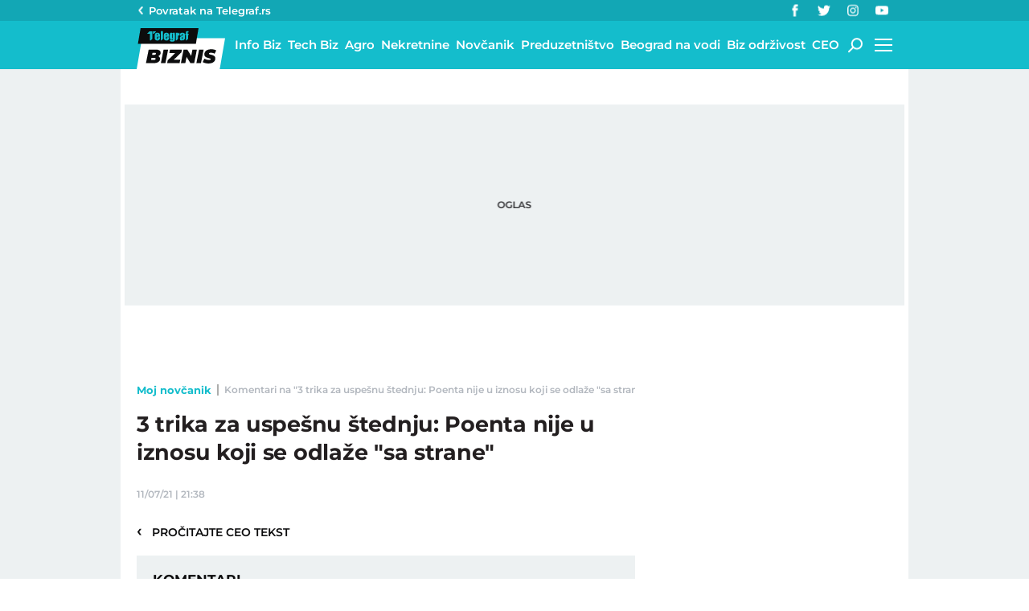

--- FILE ---
content_type: text/html; charset=utf-8
request_url: https://biznis.telegraf.rs/novcanik/3362757-3-trika-za-uspesnu-stednju-poenta-nije-u-iznosu-koji-se-odlaze-sa-strane/komentari/podrzani
body_size: 14957
content:
<!DOCTYPE html>                          
<html lang="sr">
<head>
    <title>Komentari na "3 trika za uspešnu štednju: Poenta nije u iznosu koji se odlaže "sa strane"" - Telegraf Biznis</title>
    <meta name="description" content="Najpre treba uspostaviti cilj, od toga sve zavisi...">
    <meta name="viewport" content="width=device-width, initial-scale=1">
    <meta charset="utf-8">
    <meta name="apple-itunes-app" content="app-id=548251852">    
    <meta name="google-site-verification" content="ML_x2NKOLqduwvpCfdAJeR7iMginUUBJQ4E-GEDGpNI" />
    <link rel="dns-prefetch" href="https://xdn.tf.rs" />
    <link rel="dns-prefetch" href="https://gars.hit.gemius.pl"/>
    <link rel="dns-prefetch" href="https://adrs.hit.gemius.pl"/>
    <link rel="dns-prefetch" href="https://ls.hit.gemius.pl"/>
    <link rel="dns-prefetch" href="https://adria.contentexchange.me" />
    <link rel="dns-prefetch" href="https://c.aklamator.com" />
    <link rel="dns-prefetch" href="https://s.aklamator.com" />
    <!-- Facebook meta -->
    <meta property="fb:pages" content="245282178877178" />
    <meta property="og:url" content="https://biznis.telegraf.rs/novcanik/3362757-3-trika-za-uspesnu-stednju-poenta-nije-u-iznosu-koji-se-odlaze-sa-strane/komentari/podrzani"/>    
    <meta property="og:site_name" content="Telegraf Biznis" />
    <meta property="og:title" content="Komentari na &quot;3 trika za uspešnu štednju: Poenta nije u iznosu koji se odlaže &quot;sa strane&quot;" />
    <meta property="og:description" content="Najpre treba uspostaviti cilj, od toga sve zavisi..." />
    <meta property="og:image" content="https://xdn.tf.rs/2021/07/11/woman-dropping-banknotes-into-jar-with-rolled-banknotes-table-papers-table-1200x630.jpg" />
    <meta property="og:image:type" content="image/jpeg" />
    <meta property="og:image:width" content="1200" />
    <meta property="og:image:height" content="630" />
    <meta property="og:type" content="website" />
    <meta property="fb:app_id" content="533340246842284" />
    <!-- /Facebook meta -->
    <meta name="robots" content="noindex" />
    
    <!-- Twitter meta -->
    <meta name="twitter:site" content="@telegrafrs"/>
    <meta name="twitter:card" content="summary_large_image"/>
    <meta name="twitter:title" content="Komentari na &quot;3 trika za uspešnu štednju: Poenta nije u iznosu koji se odlaže &quot;sa strane&quot;"/>
    <meta name="twitter:description" content="Najpre treba uspostaviti cilj, od toga sve zavisi..."/>
    <meta name="twitter:image" content="https://xdn.tf.rs/2021/07/11/woman-dropping-banknotes-into-jar-with-rolled-banknotes-table-papers-table-670x447.jpg"/>    
    <!-- /Twitter meta -->
    <meta name="google-site-verification" content="gVVWmQvPnAl4JFUEGmdCxuFmiIttmo9npUYrJoLd7oc" />
    <meta name="axl-verification" content="9586fb40-989f-11e9-9e3a-1f64f1b35b84">
    <meta name="referrer" content="no-referrer-when-downgrade">
    <link rel="icon" href="/static/images/favicon.ico?v=1">
    <link rel="preload" as="font" href="/static/fonts/montserrat-v25-latin-ext_latin_cyrillic-ext_cyrillic-regular.woff2" type="font/woff2" crossorigin="anonymous">
	<link rel="preload" as="font" href="/static/fonts/montserrat-v25-latin-ext_latin_cyrillic-ext_cyrillic-500.woff2" type="font/woff2" crossorigin="anonymous">
	<link rel="preload" as="font" href="/static/fonts/montserrat-v25-latin-ext_latin_cyrillic-ext_cyrillic-600.woff2" type="font/woff2" crossorigin="anonymous">
    <link rel="preload" as="font" href="/static/fonts/montserrat-v25-latin-ext_latin_cyrillic-ext_cyrillic-700.woff2" type="font/woff2" crossorigin="anonymous">
    <link rel="preload" as="font" href="/static/fonts/montserrat-v25-latin-ext_latin_cyrillic-ext_cyrillic-800.woff2" type="font/woff2" crossorigin="anonymous">
    <link rel="canonical" href="https://biznis.telegraf.rs/novcanik/3362757-3-trika-za-uspesnu-stednju-poenta-nije-u-iznosu-koji-se-odlaze-sa-strane">
    
    <link href="/static/css/bundle.min.css?v=1.4.55" rel="stylesheet">
    <script>
        window.telegrafSettings = {
            videos:[],
            fotoGallery:[]
        };
        if (navigator.userAgent.match(/Android/i) ||
            navigator.userAgent.match(/webOS/i) ||
            navigator.userAgent.match(/iemobile/i) ||
            navigator.userAgent.match(/iPhone/i) ||
            navigator.userAgent.match(/iPod/i) ||
            navigator.userAgent.match(/iPad/i) ||
            navigator.userAgent.match(/Windows Phone/i) ||
            navigator.userAgent.match(/Blackberry/i) ||
            navigator.userAgent.match(/BlackBerry/i)) {
            document.getElementsByTagName('html')[0].classList.add('touch');
            window.telegrafSettings.touch = true;
        } else {
            document.getElementsByTagName('html')[0].classList.add('no-touch');
        }
    </script>
    <script>
        void 0===Array.isArray&&(Array.isArray=function(t){return"[object Array]"===Object.prototype.toString.call(t)}),function(){let t=null,e=null,i=null;function n(){"hidden"===document.visibilityState?(t&&t.disconnect(),e&&e.disconnect()):"visible"===document.visibilityState&&setTimeout(()=>{i.forEach((i,n)=>{if(n.isConnected){let r=i.useCustomMargin?e:t;r&&r.observe(n)}})},300)}function r(n){return new IntersectionObserver(function(n){requestAnimationFrame(()=>{n.forEach(function(n){if(n.isIntersecting){let r=i.get(n.target);if(r&&r.callback){r.callback(n.target);let o=r.useCustomMargin?e:t;o.unobserve(n.target),i.delete(n.target)}}})})},n)}window.intersectionObserverGlobal=function(o,a,s){if(!("IntersectionObserver"in window)){Array.isArray(o)?o.forEach(a):a(o);return}i||(i=new Map,document.addEventListener("visibilitychange",n));let c=!!s;t||(t=r({rootMargin:"0px"})),c&&!e&&(e=r({rootMargin:"500px 0px 500px 0px"}));let l=c?e:t;Array.isArray(o)?o.forEach(function(t){i.set(t,{callback:a,useCustomMargin:c}),l.observe(t)}):(i.set(o,{callback:a,useCustomMargin:c}),l.observe(o))}}();
    </script>
    <script>
        function jsAsyncFunction(t,e){var c=document.createElement("script");c.src=t,c.setAttribute("type","text/javascript"),document[e].appendChild(c)}
    </script>
    <script>
        function cssAsyncFunction(e){var t=document.createElement("link");t.setAttribute("rel","stylesheet"),t.setAttribute("href",e),t.setAttribute("type","text/css"),document.getElementsByTagName("head")[0].appendChild(t)}    
    </script>
    <script>
        function getParamsFromUrl(e,r){r||(r=window.location.href);var a=RegExp("[?&]"+(e=e.replace(/[\[\]]/g,"\\$&"))+"(=([^&#]*)|&|#|$)").exec(r);return a?a[2]?decodeURIComponent(a[2].replace(/\+/g," ")):"":null}
    </script>
    <script>
        window.fotoGalleryCss = {
            loaded:false
        }
        if(getParamsFromUrl('galerija')) {
            cssAsyncFunction("/static/css/gallery.min.css?v=1.4.55")
            window.fotoGalleryCss.loaded = true
        }
    </script>
    <script>
        !function(){var f,e={canvas:function(){try{var f=document.createElement("canvas"),e=f.getContext("2d");return e.textBaseline="top",e.font="14px 'Arial'",e.textBaseline="alphabetic",e.fillStyle="#f60",e.fillRect(125,1,62,20),e.fillStyle="#069",e.fillText("Cwm fjordbank"+String.fromCharCode(55357,56835)+" /* \uD83D\uDE03 */} gly",2,15),e.fillStyle="rgba(102, 204, 0, 0.7)",e.fillText("Cwm fjordbank"+String.fromCharCode(55357,56835)+" /* \uD83D\uDE03 */} gly",4,45),f.toDataURL()}catch(a){return a}}()};window.screen&&(window.screen.colorDepth&&(e.colorDepth=window.screen.colorDepth),window.screen.availWidth&&(e.availWidth=window.screen.availWidth),window.screen.availHeight&&(e.availHeight=window.screen.availHeight)),window.navigator&&(window.navigator.userAgent&&(e.userAgent=window.navigator.userAgent),window.navigator.deviceMemory&&(e.deviceMemory=window.navigator.deviceMemory),window.navigator.platform&&(e.platform=window.navigator.platform),window.navigator.hardwareConcurrency&&(e.hardwareConcurrency=window.navigator.hardwareConcurrency));let a;var t=(a=document.cookie.match(RegExp("(?:^|; )"+"tId".replace(/([\.$?*|{}\(\)\[\]\\\/\+^])/g,"\\$1")+"=([^;]*)")))?a[1]:void 0;if(t&&"undefined"!=t){if("www.telegraf.rs"==window.location.hostname){var r=localStorage.getItem("tId");r?document.cookie="tId="+r+"; max-age=31536000; domain=telegraf.rs":localStorage.setItem("tId",t)}else localStorage.setItem("tId",t)}else(t=localStorage.getItem("tId"))&&"undefined"!=t?"www.telegraf.rs"==window.location.hostname&&(document.cookie="tId="+t+"; max-age=31536000; domain=telegraf.rs"):(t=function(f){var e=3&f.length,a=f.length-e;let t,r,o;for(let $=0;$<a;$++)o=255&f.charCodeAt($)|(255&f.charCodeAt(++$))<<8|(255&f.charCodeAt(++$))<<16|(255&f.charCodeAt(++$))<<24,++$,t^=o=(65535&(o=(o=(65535&o)*3432918353+(((o>>>16)*3432918353&65535)<<16)&4294967295)<<15|o>>>17))*461845907+(((o>>>16)*461845907&65535)<<16)&4294967295,t=(65535&(r=(65535&(t=t<<13|t>>>19))*5+(((t>>>16)*5&65535)<<16)&4294967295))+27492+(((r>>>16)+58964&65535)<<16);var n=a-1;switch(o=0,e){case 3:o^=(255&f.charCodeAt(n+2))<<16;break;case 2:o^=(255&f.charCodeAt(n+1))<<8;break;case 1:o^=255&f.charCodeAt(n)}return t^=o=(65535&(o=(o=(65535&o)*3432918353+(((o>>>16)*3432918353&65535)<<16)&4294967295)<<15|o>>>17))*461845907+(((o>>>16)*461845907&65535)<<16)&4294967295,t^=f.length,t^=t>>>16,t=(65535&t)*2246822507+(((t>>>16)*2246822507&65535)<<16)&4294967295,t^=t>>>13,t=(65535&t)*3266489909+(((t>>>16)*3266489909&65535)<<16)&4294967295,(t^=t>>>16)>>>0}(JSON.stringify(e)),"www.telegraf.rs"==window.location.hostname&&(document.cookie="tId="+t+"; max-age=31536000; domain=telegraf.rs"),localStorage.setItem("tId",t));t&&"undefined"!=t&&(window.tId=t)}();
    </script>

    <!-- InMobi Choice. Consent Manager Tag v3.0 (for TCF 2.2) -->
    <script type="text/javascript" async=true>
    !function(){var e=window.location.hostname,t=document.createElement("script"),a=document.getElementsByTagName("script")[0],i="https://cmp.inmobi.com".concat("/choice/","_L9jx3Trs2FN9","/",e,"/choice.js?tag_version=V3"),s=0;t.async=!0,t.type="text/javascript",t.src=i,a.parentNode.insertBefore(t,a),!function e(){for(var t,a="__tcfapiLocator",i=[],s=window;s;){try{if(s.frames[a]){t=s;break}}catch(n){}if(s===window.top)break;s=s.parent}t||(!function e(){var t=s.document,i=!!s.frames[a];if(!i){if(t.body){var n=t.createElement("iframe");n.style.cssText="display:none",n.name=a,t.body.appendChild(n)}else setTimeout(e,5)}return!i}(),s.__tcfapi=function e(){var t,a=arguments;if(!a.length)return i;if("setGdprApplies"===a[0])a.length>3&&2===a[2]&&"boolean"==typeof a[3]&&(t=a[3],"function"==typeof a[2]&&a[2]("set",!0));else if("ping"===a[0]){var s={gdprApplies:t,cmpLoaded:!1,cmpStatus:"stub"};"function"==typeof a[2]&&a[2](s)}else"init"===a[0]&&"object"==typeof a[3]&&(a[3]=Object.assign(a[3],{tag_version:"V3"})),i.push(a)},s.addEventListener("message",function e(t){var a="string"==typeof t.data,i={};try{i=a?JSON.parse(t.data):t.data}catch(s){}var n=i.__tcfapiCall;n&&window.__tcfapi(n.command,n.version,function(e,i){var s={__tcfapiReturn:{returnValue:e,success:i,callId:n.callId}};a&&(s=JSON.stringify(s)),t&&t.source&&t.source.postMessage&&t.source.postMessage(s,"*")},n.parameter)},!1))}();var n=function(){var e=arguments;typeof window.__uspapi!==n&&setTimeout(function(){void 0!==window.__uspapi&&window.__uspapi.apply(window.__uspapi,e)},500)},r=function(){s++,window.__uspapi===n&&s<3?console.warn("USP is not accessible"):clearInterval(p)};if(void 0===window.__uspapi){window.__uspapi=n;var p=setInterval(r,6e3)}}();
    </script>
    <!-- End InMobi Choice. Consent Manager Tag v3.0 (for TCF 2.2) -->

    <script>
        window.dataLayer = window.dataLayer || [];
    </script>

   <script>
        if(window.tId) {
            dataLayer.push({
            'event':"send_dimensions",
            'uid':window.tId.toString()
        })
        }
    </script> 
    <!-- Google Tag Manager -->
    <script>(function(w,d,s,l,i){w[l]=w[l]||[];w[l].push({'gtm.start':
    new Date().getTime(),event:'gtm.js'});var f=d.getElementsByTagName(s)[0],
    j=d.createElement(s),dl=l!='dataLayer'?'&l='+l:'';j.async=true;j.src=
    'https://www.googletagmanager.com/gtm.js?id='+i+dl;f.parentNode.insertBefore(j,f);
    })(window,document,'script','dataLayer','GTM-TDMR6Z2');</script>
    <!-- End Google Tag Manager -->

    <!-- Gemius -->
    <script type="text/javascript">
        <!--//--><![CDATA[//><!--
        var pp_gemius_identifier = 'nGibwEfMQFw7WJGPN22E.cQ8zXay5I8eHnE8f06RZ3..v7';
        function gemius_pending(i) { window[i] = window[i] || function() {var x = window[i+'_pdata'] = window[i+'_pdata'] || []; x[x.length]=arguments;};};
        gemius_pending('gemius_hit'); gemius_pending('gemius_event'); gemius_pending('pp_gemius_hit'); gemius_pending('pp_gemius_event');
        (function(d,t) {try {var gt=d.createElement(t),s=d.getElementsByTagName(t)[0],l='http'+((location.protocol=='https:')?'s':''); gt.setAttribute('async','async');
            gt.setAttribute('defer','defer'); gt.src=l+'://gars.hit.gemius.pl/xgemius.js'; s.parentNode.insertBefore(gt,s);} catch (e) {}})(document,'script');
        //--><!]]>
    </script>
    <script>
        window.telegrafSettings.gi = window.pp_gemius_identifier;
    </script>
    <!-- /Gemius -->
    <!-- Doubleclick -->
    <script src="https://securepubads.g.doubleclick.net/tag/js/gpt.js" async></script>  
    <script>
        var googletag = googletag || {};
        googletag.cmd = googletag.cmd || [];
    </script>
    
        <script>
            googletag.cmd.push(function() {
                googletag.pubads().setTargeting("site", "biznis");googletag.pubads().setTargeting("category", "biznis");googletag.pubads().setTargeting("subcategory", "novcanik");googletag.pubads().setTargeting("tags", ["stednja","novac","ustedjevina","pare","stedise","kasica-prasica"]);googletag.pubads().setTargeting("id", "3362757");googletag.pubads().setTargeting("page", "comments");
                googletag.enableServices();
            });
        </script>



    
        <!-- chartbeat config -->
        <script type='text/javascript'>
            (function() {
                /** CONFIGURATION START **/
                var _sf_async_config = window._sf_async_config = (window._sf_async_config || {});
                _sf_async_config.uid = 66460;
                _sf_async_config.domain = "telegraf.rs";
                _sf_async_config.useCanonical = true;
                _sf_async_config.useCanonicalDomain = true;
                _sf_async_config.sections = "biznis,novcanik";
                _sf_async_config.authors = "Bojana Lazarević";
                /** CONFIGURATION END **/
                function loadChartbeat() {
                    var e = document.createElement('script');
                    var n = document.getElementsByTagName('script')[0];
                    e.type = 'text/javascript';
                    e.async = true;
                    e.src = '//static.chartbeat.com/js/chartbeat.js';
                    n.parentNode.insertBefore(e, n);
                }
                loadChartbeat();
            })();
        </script>
        

    
            <script type="text/javascript">
            function e(e){var t=!(arguments.length>1&&void 0!==arguments[1])||arguments[1],c=document.createElement("script");c.src=e,t?c.type="module":(c.async=!0,c.type="text/javascript",c.setAttribute("nomodule",""));var n=document.getElementsByTagName("script")[0];n.parentNode.insertBefore(c,n)}function t(t,c,n){var a,o,r;null!==(a=t.marfeel)&&void 0!==a||(t.marfeel={}),null!==(o=(r=t.marfeel).cmd)&&void 0!==o||(r.cmd=[]),t.marfeel.config=n,t.marfeel.config.accountId=c;var i="https://sdk.mrf.io/statics";e("".concat(i,"/marfeel-sdk.js?id=").concat(c),!0),e("".concat(i,"/marfeel-sdk.es5.js?id=").concat(c),!1)}!function(e,c){var n=arguments.length>2&&void 0!==arguments[2]?arguments[2]:{};t(e,c,n)}(window,1302,{} /*config*/);
            </script>
        

    <script async src="/static/js/pbCore.min.js?v=4"></script>
    
    <script type="text/javascript">
        var loadPB;
        var pbQueue = []
        var pbjs = pbjs || {};
        pbjs.que = pbjs.que || [];
    </script>
    <script async src="/static/js/build/pbWrapper.min.js?v=1.4.55"></script>
</head>

<body class="biznis novcanik biznis">
    <div class="grey-aside-wrapper">
        <div class="aside-left"></div>
        <div class="aside-right"></div>
    </div>
    <header class="header-navigation" id="navigation-ins" :class="{'scroll-nav':scrollFromTop}">
        <div class="top-header">
            <div class="main-wrapper">
                <div class="nav-wrapper">
                    <div class="back-btn">
                        <a href="https://www.telegraf.rs">Povratak na </br>Telegraf.rs
                            <div class="arrow-dropdown_icon-wrapper">
                                <div class="arrow-dropdown_icon-inner">
                                </div>
                            </div>
                        </a>
                    </div>
                    <div class="socials-wrapper">
                        <ul>
                            <li>
                                <a href="https://www.facebook.com/telegraf.rs" title="Telegraf Facebook" target="_blank" rel="noopener">
                                    <div class="facebook_icon-wrapper">
                                        <div class="facebook_icon-inner">
                                        </div>
                                    </div>
                                </a>
                            </li>
                            <li>
                                <a href="https://twitter.com/telegrafbiznis" title="Telegraf Biznis Twitter" target="_blank" rel="noopener">
                                    <div class="twitter_icon-wrapper">
                                        <div class="twitter_icon-inner">
                                        </div>
                                    </div>
                                </a>
                            </li>
                             <li>
                                <a href="https://www.instagram.com/telegraf.rs" title="Telegraf Instagram" target="_blank" rel="noopener">
                                    <div class="instagram_icon-wrapper">
                                        <div class="instagram_icon-inner">
                                        </div>
                                    </div>
                                </a>
                            </li>
                            <li>
                                <a href="https://www.youtube.com/telegrafrstv" title="Telegraf TV" target="_blank" rel="noopener">
                                    <div class="youtube_icon-wrapper">
                                        <div class="youtube_icon-inner">
                                        </div>
                                    </div>
                                </a>
                            </li>
                        </ul>
                    </div>
                </div>
            </div>
        </div>
        <div class="main-wrapper">
            <div class="nav-wrapper">
                <div class="logo_icon-wrapper">
                    <a href="/">
                        <div class="logo-desktop_icon-inner">
                            <svg class="logo-desktop_icon_id">
                                <use xlink:href="/static/images/svg/sprite.svg?v=6#logo-desktop_icon"></use>
                            </svg>
                        </div>
                        <div class="logo-mobile_icon-inner">
                            <svg class="logo-mobile_icon_id">
                                <use xlink:href="/static/images/svg/sprite.svg?v=6#logo-mobile_icon"></use>
                            </svg>
                        </div>
                    </a>
                </div>
                <nav class="header-navigation--mainmenu">
                    <ul id="main-menu" class="menu">               
                            <li class="category-info-biz">                        
                                <a href="https://biznis.telegraf.rs/info-biz"><span>Info Biz</span></a>
                            </li>
                            <li class="category-tech-biz">                        
                                <a href="https://biznis.telegraf.rs/tech-biz"><span>Tech Biz</span></a>
                            </li>
                            <li class="category-agro-biz">                        
                                <a href="https://biznis.telegraf.rs/agro-biz"><span>Agro</span></a>
                            </li>
                            <li class="category-nekretnine">                        
                                <a href="https://biznis.telegraf.rs/nekretnine"><span>Nekretnine</span></a>
                            </li>
                            <li class="category-novcanik">                        
                                <a href="https://biznis.telegraf.rs/novcanik"><span>Novčanik</span></a>
                            </li>
                            <li class="category-preduzetnistvo">                        
                                <a href="https://biznis.telegraf.rs/preduzetnistvo"><span>Preduzetništvo</span></a>
                            </li>
                            <li class="category-beograd-na-vodi">                        
                                <a href="https://biznis.telegraf.rs/beograd-na-vodi"><span>Beograd na vodi</span></a>
                            </li>
                            <li class="category-biz-odrzivost">                        
                                <a href="https://biznis.telegraf.rs/biz-odrzivost"><span>Biz održivost</span></a>
                            </li>
                            <li class="category-ceo">                        
                                <a href="https://biznis.telegraf.rs/ceo"><span>CEO</span></a>
                            </li>
                    </ul>
                </nav>
                <div class="search_icon-wrapper desktop-search" @click="searchOpen=!searchOpen">
                    <div class="search_icon-inner">
                    </div>
                </div>
                <div class="search-filed-desktop-wrapper" :class="{'open-search':searchOpen}" v-if="!touch" v-cloak>
                    <div class="search-filed-desktop-inner">
                        <input type="text" placeholder="Pretražite Telegraf Biznis..." @keydown.enter="search" v-model="searchData" ref="desktopSearchFiled" @keydown.esc="searchOpen=false">
                        <div class="search_icon-wrapper" @click="search">
                            <div class="search_icon-inner">
                            </div>
                        </div>
                        <div class="close-icon" @click="searchOpen=!searchOpen"><span></span><span></span></div>
                    </div>
                </div>
                <div id="hamburger-nav-icon" @click="navigationOpen = !navigationOpen;navigationFirstLoadFunc();hamburgerOpenEvent()" :class="{'open-menu': navigationOpen}">
                    <span></span>
                    <span></span>
                    <span></span>
                    <span></span>
                </div>
                <div class="header-navigation--submenu biznis novcanik" v-show="!scrollFromTop" v-cloak>
                    <ul class="menu" id="submenu">
                    </ul>
                </div>
            </div>
        </div>
        <div class="navigation-overlay overlay" v-if="touch" :class="{'open-menu': navigationOpen}"
            v-touch:swipe.right="swipeRight()" @click="navigationOpen = false"></div>
        <div class="header-navigation--dropdown-menu" tabindex="-1" :class="{'open-menu': navigationOpen}" v-touch:swipe.right="swipeRight()" @keyup.esc="navigationOpen=false">
            <div class="header-navigation--dropdown-menu--inner">
                <dropdown-menu-comp v-if="navigationFirstLoad" :navigation-open="navigationOpen"></dropdown-menu-comp>
                <div class="loader-wrapper" :style="{paddingBottom:winHeight/270*100 +'%'}">
                    <div class="loaderCst-wrapper">
                        <div class="loaderCst loaderCst_1"><span></span></div>
                        <div class="loaderCst loaderCst_2"><span></span></div>
                        <div class="loaderCst loaderCst_3"><span></span></div>
                        <div class="loaderCst loaderCst_4"><span></span></div>
                        <div class="loaderCst loaderCst_5"><span></span></div>
                        <div class="loaderCst loaderCst_6"><span></span></div>
                        <div class="loaderCst loaderCst_7"><span></span></div>
                        <div class="loaderCst loaderCst_8"><span></span></div>
                    </div>              
                </div>   
            </div>
        </div>    </header>
    <main>
        <div class="main-wrapper">
            <noscript>
                <div class="page-wrapper">
                    <div class="nonscript-text">Za ispravno funkcionisanje sajta, molimo Vas aktivirajte Javascript.</div>
                </div>
            </noscript>
           
            <div class="telegraf-bilbord-wrapper large banner-placeholder-text" data-banner-placeholder="Oglas">
                
            <div class="banner-placeholder">
                <div id="div-gpt-ad-1680872360724-0"></div>
                <script>if(window.innerWidth >= 955){
                    (function(){
                        var bannerO = {"fileName":"/43680898/biznis.telegraf.rs/D-Header_biznis","id":"div-gpt-ad-1680872360724-0","res":{"default":[[980,90],[980,120],[970,90],[970,250],[728,90],[970,400]]},"bids":[{"bidder":"mediapool","params":{"mid":1847431}},{"bidder":"eskimi","params":{"placementId":2234}},{"bidder":"teads","params":{"placementId":246288,"pageId":229599}}]}
                        loadPB?loadPB(bannerO):pbQueue.push(function(){loadPB(bannerO)});
                    })()
                }</script>
            </div>
        
            </div><!-- .telegraf-bilbord-wrapper -->
            <div class="gam-mobile-position footer-sticky" id="footer-sticky-m">
            <div class="gam-mobile-position footer-sticky">
                <div id="div-gpt-ad-1690361355830-0"></div>
                <script>if(window.innerWidth < 995){
                    (function(){
                        var bannerO = {"closeBtn":true,"special_format":true,"fileName":"/43680898/biznis.telegraf.rs/MobileFooter_biznis","id":"div-gpt-ad-1690361355830-0","res":{"default":[[320,100],[320,50]]},"bids":[{"bidder":"mediapool","params":{"mid":1847425}},{"bidder":"eskimi","params":{"placementId":2234}},{"bidder":"teads","params":{"placementId":246287,"pageId":229598}}]}
                        loadPB?loadPB(bannerO):pbQueue.push(function(){loadPB(bannerO)});
                    })()
                }</script>
            </div>
        </div>
            <div class="gam-desktop-position footer-sticky" id="footer-sticky-d">
            <div class="gam-desktop-position footer-sticky">
                <div id="div-gpt-ad-1690361678077-0"></div>
                <script>if(window.innerWidth >= 955){
                    (function(){
                        var bannerO = {"refresh":45,"closeBtn":true,"special_format":true,"fileName":"/43680898/biznis.telegraf.rs/DesktopFooter_biznis","id":"div-gpt-ad-1690361678077-0","res":{"default":[[750,200],[728,90]]},"bids":[{"bidder":"mediapool","params":{"mid":2017821}},{"bidder":"eskimi","params":{"placementId":2234}},{"bidder":"teads","params":{"placementId":246288,"pageId":229599}}]}
                        loadPB?loadPB(bannerO):pbQueue.push(function(){loadPB(bannerO)});
                    })()
                }</script>
            </div>
        </div>
            <div class="page-wrapper">
                <!-- TradingView Widget BEGIN -->
                <div class="tradingview-widget-container">
                <div class="tradingview-widget-container__widget"></div>
                <div class="tradingview-widget-copyright"><a href="https://www.tradingview.com/markets/" rel="noopener" target="_blank"><span class="blue-text">Markets</span></a> by TradingView</div>
                <script type="text/javascript" src="https://s3.tradingview.com/external-embedding/embed-widget-ticker-tape.js" async>
                {
                "symbols": [
                    {
                    "proName": "BITSTAMP:BTCUSD",
                    "title": "Bitcoin"
                    },
                    {
                    "proName": "BITSTAMP:ETHUSD",
                    "title": "Ethereum"
                    },
                    {
                    "description": "EURRSD",
                    "proName": "FX_IDC:EURRSD"
                    },
                    {
                    "description": "Nafta Brent",
                    "proName": "TVC:UKOIL"
                    },
                    {
                    "description": "Gas",
                    "proName": "VANTAGE:GAS"
                    },
                    {
                    "description": "Gold",
                    "proName": "TVC:GOLD"
                    },
                    {
                    "description": "Amazon",
                    "proName": "NASDAQ:AMZN"
                    },
                    {
                    "description": "Meta",
                    "proName": "NASDAQ:META"
                    },
                    {
                    "description": "Google",
                    "proName": "BITTREX:GOOGLUSD"
                    },
                    {
                    "description": "Tesla",
                    "proName": "NASDAQ:TSLA"
                    },
                    {
                    "description": "Microsoft",
                    "proName": "NASDAQ:MSFT"
                    },
                    {
                    "description": "Apple",
                    "proName": "NASDAQ:AAPL"
                    }
                ],
                "showSymbolLogo": true,
                "colorTheme": "light",
                "isTransparent": false,
                "displayMode": "adaptive",
                "locale": "en"
                }
                </script>
                </div>
                <!-- TradingView Widget END -->
            </div>
            <div class="page-wrapper">
    <div class="page-content">
        <article class="single-article">
            <div class="article-header">
                <div class="header-top-details above-details">
                    <nav class="breadcrumb" role="navigation">
                        <ol>
                            <li><a href="https://biznis.telegraf.rs/novcanik">Moj novčanik</a><span class="divider">&nbsp;</span></li>
                            <li class="page-title"><span>Komentari na &quot;3 trika za uspešnu štednju: Poenta nije u iznosu koji se odlaže &quot;sa strane&quot;&quot; - Telegraf Biznis</span></li>
                        </ol>
                    </nav>
                </div>
                <h1>3 trika za uspešnu štednju: Poenta nije u iznosu koji se odlaže &quot;sa strane&quot;</h1>
                <div class="header-top-details">
                    <time itemprop="datePublished" datetime="2021-07-11T21:38:44+02:00">11/07/21&nbsp;|&nbsp;21:38</time>
                </div>
                <div class="back-btn"><a href="https://biznis.telegraf.rs/novcanik/3362757-3-trika-za-uspesnu-stednju-poenta-nije-u-iznosu-koji-se-odlaze-sa-strane"><span>&lsaquo;</span>&nbsp;&nbsp;&nbsp;Pročitajte ceo tekst</a></div>
                <div class="gam-mobile-position header-banner banner-placeholder-text" data-banner-placeholder="Oglas">
                    
            <div class="banner-placeholder">
                <div id="div-gpt-ad-1680870911697-0"></div>
                <script>if(window.innerWidth < 995){
                    (function(){
                        var bannerO = {"fileName":"/43680898/biznis.telegraf.rs/M-Header-320x100_biznis","id":"div-gpt-ad-1680870911697-0","res":{"default":[[300,250],[250,250],[200,200]]},"bids":[{"bidder":"mediapool","params":{"mid":1847425}},{"bidder":"eskimi","params":{"placementId":2234}},{"bidder":"directmedia","params":{"mid":2071987}},{"bidder":"teads","params":{"placementId":246287,"pageId":229598}}]}
                        loadPB?loadPB(bannerO):pbQueue.push(function(){loadPB(bannerO)});
                    })()
                }</script>
            </div>
        
                </div>
            </div>
        </article>
        <div id="comments-ins" typeComments="likes" postId="3362757" class="comments-wrapper-outer comments-page-wrapper">
            <div class="loader-wrapper" v-if="!commentsLoad">
                <div class="loaderCst-wrapper">
                    <div class="loaderCst loaderCst_1"><span></span></div>
                    <div class="loaderCst loaderCst_2"><span></span></div>
                    <div class="loaderCst loaderCst_3"><span></span></div>
                    <div class="loaderCst loaderCst_4"><span></span></div>
                    <div class="loaderCst loaderCst_5"><span></span></div>
                    <div class="loaderCst loaderCst_6"><span></span></div>
                    <div class="loaderCst loaderCst_7"><span></span></div>
                    <div class="loaderCst loaderCst_8"><span></span></div>
                </div>
            </div>
            <div class="comments-wrapper" v-cloak v-if="commentsLoad && allCommentsComputed.length>0">
                <h3>Komentari</h3>
                <div class="comments-nav">
                    <div class="float-left">
                        <div class="comments-count">
                            <a href="https://biznis.telegraf.rs/novcanik/3362757-3-trika-za-uspesnu-stednju-poenta-nije-u-iznosu-koji-se-odlaze-sa-strane/komentari/svi">
                                <div class="comments_icon-wrapper">
                                    <div class="comments_icon-inner">
                                        <svg class="comments_icon_id">
                                            <use xlink:href="/static/images/svg/sprite.svg#comments_icon"></use>
                                        </svg>
                                    </div>
                                </div>
                                <span>3</span>
                            </a>
                        </div>
                        <div class="comments-send">
                            <a href="https://biznis.telegraf.rs/novcanik/3362757-3-trika-za-uspesnu-stednju-poenta-nije-u-iznosu-koji-se-odlaze-sa-strane/komentari/posalji" class="btn">Pošaljite komentar</a>
                        </div>
                    </div>
                    <div class="float-right comments-actions">
                        <label>Sortiranje</label>
                        <div class="sort-count time">
                            <a href="https://biznis.telegraf.rs/novcanik/3362757-3-trika-za-uspesnu-stednju-poenta-nije-u-iznosu-koji-se-odlaze-sa-strane/komentari/svi" title="Svi komentari">
                                <div class="time_icon-wrapper">
                                    <div class="time_icon-inner">
                                        <svg class="time_icon_id">
                                            <use xlink:href="/static/images/svg/sprite.svg#time_icon"></use>
                                        </svg>
                                    </div>
                                </div>
                            </a>
                        </div>
                        <div class="sort-count like active">
                            <a href="https://biznis.telegraf.rs/novcanik/3362757-3-trika-za-uspesnu-stednju-poenta-nije-u-iznosu-koji-se-odlaze-sa-strane/komentari/podrzani" title="Podržani komentari">
                                <div class="like_icon-wrapper">
                                    <div class="like_icon-inner">
                                        <svg class="like_icon_id">
                                            <use xlink:href="/static/images/svg/sprite.svg#like_icon"></use>
                                        </svg>
                                    </div>
                                </div>
                            </a>
                        </div>
                        <div class="sort-count dislike">
                            <a href="https://biznis.telegraf.rs/novcanik/3362757-3-trika-za-uspesnu-stednju-poenta-nije-u-iznosu-koji-se-odlaze-sa-strane/komentari/nepodrzani" title="Ne podržani komentari">
                                <div class="like_icon-wrapper">
                                    <div class="like_icon-inner">
                                        <svg class="like_icon_id">
                                            <use xlink:href="/static/images/svg/sprite.svg#like_icon"></use>
                                        </svg>
                                    </div>
                                </div>
                            </a>
                        </div>
                    </div>
                </div>
                <div class="comments-content">
                    <ul class="comments-content-inner main-comments">
                        <li v-for="(item,$index) in allCommentsComputed" :key="$index">
                            <div :class="'comment-content-wrapper comment_' + item.data.comment_ID + ' comment_rld_' + item.data.comment_ID">
                                <div class="comments-content-header">
                                    <div class="single-time">
                                        <span class="comments-time"><% item.timestamp | formatDate(lang) %>&nbsp;|&nbsp;<% item.timestamp | formatTime %></span>
                                    </div>
                                    <h4><% item.data.comment_author %></h4>
                                </div>
                                <p><% item.data.comment_content %></p>
                                <div class="comments-action">
                                    <div class="float-left">
                                        <a :href="'https://biznis.telegraf.rs/novcanik/3362757-3-trika-za-uspesnu-stednju-poenta-nije-u-iznosu-koji-se-odlaze-sa-strane/komentari/odgovori/' + item.data.comment_ID"
                                            class="btn">Odgovorite&nbsp;&nbsp;&nbsp;<span>&rsaquo;</span></a>
                                    </div>
                                    <vote-comment-comp :likes="item.likes" :dislikes="item.dislikes" :comments-id="item.data.comment_ID"></vote-comment-comp>
                                    <div class="share-action-wrapper" @click="openShare(item.data.comment_ID)">
                                        <div class="share_icon-wrapper"><div class="share_icon-inner"></div></div>
                                    </div>
                                    <div class="share-overlay overlay" :class="{'open': openShareId[item.data.comment_ID]}">
                                        <div class="close-icon" @click="closeShare(item.data.comment_ID)"><span></span><span></span></div>
                                    </div>
                                    <div class="c-s-wrapper-outer" :class="{'open': openShareId[item.data.comment_ID]}">
                                        <h4>Podelite komentar</h4>
                                        <ul class="socials-wrapper">
                                            <li class="facebook-wrapper">                                    
                                                <a :href="'https://www.facebook.com/dialog/feed?app_id=533340246842284&link=' + encodeURIComponent('https://biznis.telegraf.rs/novcanik/3362757-3-trika-za-uspesnu-stednju-poenta-nije-u-iznosu-koji-se-odlaze-sa-strane/komentari/podrzani#comment_' + item.data.comment_ID) + '&quote='+ encodeURIComponent(item.data.comment_author + ' je komentarisao/la na Telegraf Biznis: ' + item.data.comment_content) + '&picture=https://xdn.tf.rs/2021/07/11/woman-dropping-banknotes-into-jar-with-rolled-banknotes-table-papers-table-670x447.jpg&name=3 trika za uspešnu štednju: Poenta nije u iznosu koji se odlaže \&quot;sa strane\&quot;&caption=Telegraf Biznis&description=Najpre treba uspostaviti cilj, od toga sve zavisi...&redirect_uri=' + encodeURIComponent('https://biznis.telegraf.rs/novcanik/3362757-3-trika-za-uspesnu-stednju-poenta-nije-u-iznosu-koji-se-odlaze-sa-strane/komentari/podrzani#comment_' + item.data.comment_ID)"
                                                    target="_blank" rel="noopener">
                                                    <div class="icon-wrapper facebook-wrapper">
                                                        <div class="facebook_icon-wrapper">
                                                            <div class="facebook_icon-inner"></div>
                                                        </div>
                                                    </div>
                                                </a>
                                            </li>
                                            <li class="twitter-wrapper">
                                                <a :href="'https://twitter.com/intent/tweet?url=' + encodeURIComponent('https://biznis.telegraf.rs/novcanik/3362757-3-trika-za-uspesnu-stednju-poenta-nije-u-iznosu-koji-se-odlaze-sa-strane/komentari/podrzani#comment_' + item.data.comment_ID) + '&text=' + encodeURIComponent(truncateFunction(280,item.data.comment_author + ' je komentarisao/la na Telegraf Biznis: ' + item.data.comment_content, 'https://biznis.telegraf.rs/novcanik/3362757-3-trika-za-uspesnu-stednju-poenta-nije-u-iznosu-koji-se-odlaze-sa-strane/komentari/podrzani#comment_' + item.data.comment_ID))" target="_blank" rel="noopener">
                                                    <div class="icon-wrapper">
                                                        <div class="twitter_icon-wrapper">
                                                            <div class="twitter_icon-inner"></div>
                                                        </div>
                                                    </div>
                                                </a>
                                            </li>  
                                            <li class="linkedin-wrapper">
                                                <a :href="'https://www.linkedin.com/shareArticle?mini=true&url=' + encodeURIComponent('https://biznis.telegraf.rs/novcanik/3362757-3-trika-za-uspesnu-stednju-poenta-nije-u-iznosu-koji-se-odlaze-sa-strane/komentari/podrzani#comment_' + item.data.comment_ID) + '&title=3 trika za uspešnu štednju: Poenta nije u iznosu koji se odlaže \&quot;sa strane\&quot;&summary=' + encodeURIComponent(truncateFunction(2000, item.data.comment_author +  ' je komentarisao/la na Telegraf Biznis: ' + item.data.comment_content)) + '&source=Telegraf Biznis'"
                                                    target="_blank" rel="noopener">
                                                    <div class="icon-wrapper">
                                                        <div class="linkedin_icon-wrapper">
                                                            <div class="linkedin_icon-inner"></div>
                                                        </div>
                                                    </div>
                                                </a>
                                            </li>                                                             
                                            <li class="whatsapp-wrapper">
                                                <a :href="'whatsapp://send?text=' + encodeURIComponent(item.data.comment_author + ' je komentarisao/la na Telegraf Biznis: ' +  item.data.comment_content  + ' https://biznis.telegraf.rs/novcanik/3362757-3-trika-za-uspesnu-stednju-poenta-nije-u-iznosu-koji-se-odlaze-sa-strane/komentari/podrzani#comment_' + item.data.comment_ID)" data-action="share/whatsapp/share"
                                                    target="_blank" rel="noopener">
                                                    <div class="icon-wrapper">
                                                        <div class="whatsapp_icon-wrapper">
                                                            <div class="whatsapp_icon-inner"></div>
                                                        </div>
                                                    </div>
                                                </a>
                                            </li>
                                            <li class="viber-wrapper">
                                                <a :href="'viber://forward?text=' + encodeURIComponent(truncateFunction(200, item.data.comment_author + ' je komentarisao/la na Telegraf Biznis: ', 'https://biznis.telegraf.rs/novcanik/3362757-3-trika-za-uspesnu-stednju-poenta-nije-u-iznosu-koji-se-odlaze-sa-strane/komentari/podrzani#comment_' + item.data.comment_ID))" target="_blank" rel="noopener">
                                                    <div class="icon-wrapper">
                                                        <div class="viber_icon-wrapper">
                                                            <div class="viber_icon-inner"></div>
                                                        </div>
                                                    </div>
                                                </a>
                                            </li>
                                            <li class="envelope-wrapper">
                                                <a :href="'mailto:?subject=' + encodeURIComponent('3 trika za uspešnu štednju: Poenta nije u iznosu koji se odlaže \&quot;sa strane\&quot;') + '&amp;body=' + encodeURIComponent(item.data.comment_author + ' je komentarisao/la na Telegraf Biznis: ' + item.data.comment_content +  ' https://biznis.telegraf.rs/novcanik/3362757-3-trika-za-uspesnu-stednju-poenta-nije-u-iznosu-koji-se-odlaze-sa-strane/komentari/podrzani#comment_' + item.data.comment_ID)" target="_blank"
                                                    rel="noopener">
                                                    <div class="icon-wrapper">
                                                        <div class="envelope_icon-wrapper">
                                                            <div class="envelope_icon-inner"></div>
                                                        </div>
                                                    </div>
                                                </a>
                                            </li> 
                                        </ul>
                                    </div>
                                </div>
                            </div>
                            <ul class="comments-content-inner subcomment" v-if="item.children.length > 0">
                                <li v-for="(subitem,$index) in item.children" :key="$index">
                                    <div :class="'comment-content-wrapper comment_' + subitem.data.comment_ID + ' comment_rld_' + subitem.data.comment_ID">
                                        <div class="comments-content-header">
                                            <div class="single-time">
                                                <span class="comments-time"><% subitem.timestamp | formatDate(lang) %>&nbsp;|&nbsp;<% subitem.timestamp | formatTime %></span>
                                            </div>
                                            <h4><% subitem.data.comment_author %></h4>
                                        </div>
                                        <p class="replay"><strong>@<%subitem.data.replyTo%></strong></p>
                                        <p><% subitem.data.comment_content %></p>
                                        <div class="comments-action">
                                            <div class="float-left">
                                                <a :href="'https://biznis.telegraf.rs/novcanik/3362757-3-trika-za-uspesnu-stednju-poenta-nije-u-iznosu-koji-se-odlaze-sa-strane/komentari/odgovori/' + subitem.data.comment_ID"
                                                    class="btn">Odgovorite&nbsp;&nbsp;&nbsp;<span>&rsaquo;</span></a>
                                            </div>
                                            <vote-comment-comp :likes="subitem.likes" :dislikes="subitem.dislikes" :comments-id="subitem.data.comment_ID"></vote-comment-comp>
                                            <div class="share-action-wrapper" @click="openShare(subitem.data.comment_ID)">
                                                <div class="share_icon-wrapper"><div class="share_icon-inner"></div></div>
                                            </div>
                                            <div class="share-overlay overlay" :class="{'open': openShareId[subitem.data.comment_ID]}">
                                                <div class="close-icon" @click="closeShare(subitem.data.comment_ID)"><span></span><span></span></div>
                                            </div>
                                            <div class="c-s-wrapper-outer" :class="{'open': openShareId[subitem.data.comment_ID]}">
                                                <h4>Podelite komentar</h4>
                                                <ul class="socials-wrapper">
                                                    <li class="facebook-wrapper">                                    
                                                        <a :href="'https://www.facebook.com/dialog/feed?app_id=533340246842284&link=' + encodeURIComponent('https://biznis.telegraf.rs/novcanik/3362757-3-trika-za-uspesnu-stednju-poenta-nije-u-iznosu-koji-se-odlaze-sa-strane/komentari/podrzani#comment_' + subitem.data.comment_ID) + '&quote='+ encodeURIComponent(subitem.data.comment_author + ' je komentarisao/la na Telegraf Biznis: ' + subitem.data.comment_content) + '&picture=https://xdn.tf.rs/2021/07/11/woman-dropping-banknotes-into-jar-with-rolled-banknotes-table-papers-table-670x447.jpg&name=3 trika za uspešnu štednju: Poenta nije u iznosu koji se odlaže \&quot;sa strane\&quot;&caption=Telegraf Biznis&description=Najpre treba uspostaviti cilj, od toga sve zavisi...&redirect_uri=' + encodeURIComponent('https://biznis.telegraf.rs/novcanik/3362757-3-trika-za-uspesnu-stednju-poenta-nije-u-iznosu-koji-se-odlaze-sa-strane/komentari/podrzani#comment_' + subitem.data.comment_ID)"
                                                            target="_blank" rel="noopener">
                                                            <div class="icon-wrapper facebook-wrapper">
                                                                <div class="facebook_icon-wrapper">
                                                                    <div class="facebook_icon-inner"></div>
                                                                </div>
                                                            </div>
                                                        </a>
                                                    </li>
                                                    <li class="twitter-wrapper">
                                                        <a :href="'https://twitter.com/intent/tweet?url=' + encodeURIComponent('https://biznis.telegraf.rs/novcanik/3362757-3-trika-za-uspesnu-stednju-poenta-nije-u-iznosu-koji-se-odlaze-sa-strane/komentari/podrzani#comment_' + subitem.data.comment_ID) + '&text=' + encodeURIComponent(truncateFunction(280,subitem.data.comment_author + ' je komentarisao/la na Telegraf Biznis: ' + subitem.data.comment_content, 'https://biznis.telegraf.rs/novcanik/3362757-3-trika-za-uspesnu-stednju-poenta-nije-u-iznosu-koji-se-odlaze-sa-strane/komentari/podrzani#comment_' + subitem.data.comment_ID))" target="_blank" rel="noopener">
                                                            <div class="icon-wrapper">
                                                                <div class="twitter_icon-wrapper">
                                                                    <div class="twitter_icon-inner"></div>
                                                                </div>
                                                            </div>
                                                        </a>
                                                    </li>  
                                                    <li class="linkedin-wrapper">
                                                        <a :href="'https://www.linkedin.com/shareArticle?mini=true&url=' + encodeURIComponent('https://biznis.telegraf.rs/novcanik/3362757-3-trika-za-uspesnu-stednju-poenta-nije-u-iznosu-koji-se-odlaze-sa-strane/komentari/podrzani#comment_' + subitem.data.comment_ID) + '&title=3 trika za uspešnu štednju: Poenta nije u iznosu koji se odlaže \&quot;sa strane\&quot;&summary=' + encodeURIComponent(truncateFunction(2000, subitem.data.comment_author +  ' je komentarisao/la na Telegraf Biznis: ' + subitem.data.comment_content)) + '&source=Telegraf Biznis'"
                                                            target="_blank" rel="noopener">
                                                            <div class="icon-wrapper">
                                                                <div class="linkedin_icon-wrapper">
                                                                    <div class="linkedin_icon-inner"></div>
                                                                </div>
                                                            </div>
                                                        </a>
                                                    </li>                                                             
                                                    <li class="whatsapp-wrapper">
                                                        <a :href="'whatsapp://send?text=' + encodeURIComponent(subitem.data.comment_author + ' je komentarisao/la na Telegraf Biznis: ' +  subitem.data.comment_content  + ' https://biznis.telegraf.rs/novcanik/3362757-3-trika-za-uspesnu-stednju-poenta-nije-u-iznosu-koji-se-odlaze-sa-strane/komentari/podrzani#comment_' + subitem.data.comment_ID)" data-action="share/whatsapp/share"
                                                            target="_blank" rel="noopener">
                                                            <div class="icon-wrapper">
                                                                <div class="whatsapp_icon-wrapper">
                                                                    <div class="whatsapp_icon-inner"></div>
                                                                </div>
                                                            </div>
                                                        </a>
                                                    </li>
                                                
                                                    <li class="viber-wrapper">
                                                        <a :href="'viber://forward?text=' + encodeURIComponent(truncateFunction(200, subitem.data.comment_author + ' je komentarisao/la na Telegraf Biznis: ', 'https://biznis.telegraf.rs/novcanik/3362757-3-trika-za-uspesnu-stednju-poenta-nije-u-iznosu-koji-se-odlaze-sa-strane/komentari/podrzani#comment_' + subitem.data.comment_ID))" target="_blank" rel="noopener">
                                                            <div class="icon-wrapper">
                                                                <div class="viber_icon-wrapper">
                                                                    <div class="viber_icon-inner"></div>
                                                                </div>
                                                            </div>
                                                        </a>
                                                    </li>
                                                    <li class="envelope-wrapper">
                                                        <a :href="'mailto:?subject=' + encodeURIComponent('3 trika za uspešnu štednju: Poenta nije u iznosu koji se odlaže \&quot;sa strane\&quot;') + '&amp;body=' + encodeURIComponent(subitem.data.comment_author + ' je komentarisao/la na Telegraf Biznis: ' + subitem.data.comment_content +  ' https://biznis.telegraf.rs/novcanik/3362757-3-trika-za-uspesnu-stednju-poenta-nije-u-iznosu-koji-se-odlaze-sa-strane/komentari/podrzani#comment_' + subitem.data.comment_ID)" target="_blank"
                                                            rel="noopener">
                                                            <div class="icon-wrapper">
                                                                <div class="envelope_icon-wrapper">
                                                                    <div class="envelope_icon-inner"></div>
                                                                </div>
                                                            </div>
                                                        </a>
                                                    </li> 
                                                </ul>
                                            </div>
                                        </div>
                                    </div>
                                </li>
                            </ul>
                        </li>
                    </ul>
                </div>
            </div>
            <div v-if="commentsLoad && allCommentsComputed.length==0" v-cloak>
                <div class="comments-wrapper no-comments" postId="3362757">
                    <h3 >Komentari</h3>
                    <div class="comments-nav">
                        <label class="float-left">Do sada nije bilo komentara na ovu vest. <br />Budite prvi koji će ostaviti komentar.</label>
                        <div class="float-right">
                            <div class="comments-count">
                                <a href="https://biznis.telegraf.rs/novcanik/3362757-3-trika-za-uspesnu-stednju-poenta-nije-u-iznosu-koji-se-odlaze-sa-strane/komentari/svi">
                                <div class="comments_icon-wrapper">
                                    <div class="comments_icon-inner">
                                        <svg class="comments_icon_id">
                                            <use xlink:href="/static/images/svg/sprite.svg#comments_icon"></use>
                                        </svg>
                                    </div>
                                </div>
                                <span>0</span>
                                </a>
                            </div>
                            <div class="comments-send">
                                <a href="https://biznis.telegraf.rs/novcanik/3362757-3-trika-za-uspesnu-stednju-poenta-nije-u-iznosu-koji-se-odlaze-sa-strane/komentari/posalji" class="btn">Pošalji komentar</a>
                            </div>
                        </div>
                    </div>
                </div>
            </div>
        </div>
    </div>

    
            <div class="gam-mobile-and-desktop-position">
                <div id="div-gpt-ad-1680871072176-0"></div>
                <script>
                    (function(){
                        var bannerO = {"lazyLoading":true,"fileName":"/43680898/biznis.telegraf.rs/M-InFeed-1-300x250_biznis","id":"div-gpt-ad-1680871072176-0","res":{"default":[[300,250],[250,250],[300,300],[336,280],[200,200],[320,100],[300,600]],"sizeConfig":[{"minViewPort":[995,0],"sizes":[]},{"minViewPort":[0,0],"sizes":[]}]},"bids":[{"bidder":"mediapool","params":{"mid":1847425}},{"bidder":"eskimi","params":{"placementId":2234}},{"bidder":"directmedia","params":{"mid":2071987}},{"bidder":"teads","params":{"placementId":246288,"pageId":229599}}]}
                        loadPB?loadPB(bannerO):pbQueue.push(function(){loadPB(bannerO)});
                    })()
                </script>
            </div>
        
    <aside>
    
    
    
    
    
    
    
    
    
        
                        <div class="aside-banner-wrapper banner-placeholder-text" data-banner-placeholder="Oglas">
                        
                <div class="banner-placeholder">
                    <div id="div-gpt-ad-1680872389214-0"></div>
                    <script>if(window.innerWidth >= 955){
                        (function(){
                            var bannerO = {"fileName":"/43680898/biznis.telegraf.rs/D-Sidebar-1_biznis","id":"div-gpt-ad-1680872389214-0","res":{"default":[[300,250],[300,300],[300,600],[120,600],[160,600],[200,200],[250,250]]},"bids":[{"bidder":"mediapool","params":{"mid":1847432}},{"bidder":"eskimi","params":{"placementId":2234}},{"bidder":"directmedia","params":{"mid":2071986}},{"bidder":"teads","params":{"placementId":246287,"pageId":229598}}]}
                            loadPB?loadPB(bannerO):pbQueue.push(function(){loadPB(bannerO)});
                        })()
                    }</script>
                </div>
            
                        </div>
                        
    
    
    
    
    
    
        <div class="timeline-wrapper" id="timeline-naslovna">
            <div class="timeline" ref="timelineRef" activeTab="latest" tabType="comments" dataType="naslovna">
                <ul class="timeline-tabs-wrapper">
                    <li @click="active='latest'" :class="{'active':active=='latest'}"
                        style="width: 50%">
                        <div class="timeline-icon-wrapper">
                            <div class="latest_icon-wrapper">
                                <div class="latest_icon-inner">
                                    <svg class="latest_icon_id">
                                        <use xlink:href="/static/images/svg/sprite.svg#latest_icon"></use>
                                    </svg>
                                </div>
                            </div>
                        </div>
                        <span>Najnovije</span>
                    </li>
                    <li @click="active='comments'" :class="{'active':active=='comments'}"
                        style="width: 50%">
                        <div class="timeline-icon-wrapper">
                            <div class="comments_icon-wrapper">
                                <div class="comments_icon-inner">
                                    <svg class="comments_icon_id">
                                        <use xlink:href="/static/images/svg/sprite.svg#comments_icon"></use>
                                    </svg>
                                </div>
                            </div>
                        </div>
                        <span>Komentari</span>
                    </li>
                </ul>
                <div class="timeline-news-wrapper" v-touch:swipe.right="prev" v-touch:swipe.left="next">
                    <ul class="timeline-item-wrapper active" :class="{'remove-default':active!=defaultTab}">
                        <li class="timeline-item">
                            <time-stamp-comp date="1768439700"></time-stamp-comp>
                            <div class="timeline-news-item">
                                <a href="https://www.telegraf.rs/sport/kosarka/4250904-evo-gde-mozete-da-gledate-uzivo-tv-prenos-meca-krka-fmp-u-15-kolu-aba-lige">
                                    <h2>Evo gde možete da gledate uživo TV prenos meča Krka - FMP u 15. kolu ABA lige</h2>
                                </a>
                            </div>
                            <ul class="c-s-wrapper">
                                <li class="comment-number">
                                    <a href="https://www.telegraf.rs/sport/kosarka/4250904-evo-gde-mozete-da-gledate-uzivo-tv-prenos-meca-krka-fmp-u-15-kolu-aba-lige">
                                        <span>0</span>
                                        <div class="comments_icon-wrapper">
                                            <div class="comments_icon-inner"></div>
                                        </div>
                                    </a>
                                </li>
                                <li class="share-number">
                                    <span>0</span>
                                    <div class="share_icon-wrapper">
                                        <div class="share_icon-inner"></div>
                                    </div>
                                </li>
                            </ul>
                        </li>
                        <li class="timeline-item">
                            <time-stamp-comp date="1768438800"></time-stamp-comp>
                            <div class="timeline-news-item">
                                <a href="https://biznis.telegraf.rs/info-biz/4250561-americki-naftasi-iran-bi-mogao-da-profitira-od-politickih-promena-dok-venecuela-zahteva-vece-garancije">
                                    <h2>Američki naftaši: Iran bi mogao da profitira od političkih promena, dok Venecuela zahteva veće garancije</h2>
                                </a>
                            </div>
                            <ul class="c-s-wrapper">
                                <li class="comment-number">
                                    <a href="https://biznis.telegraf.rs/info-biz/4250561-americki-naftasi-iran-bi-mogao-da-profitira-od-politickih-promena-dok-venecuela-zahteva-vece-garancije">
                                        <span>0</span>
                                        <div class="comments_icon-wrapper">
                                            <div class="comments_icon-inner"></div>
                                        </div>
                                    </a>
                                </li>
                                <li class="share-number">
                                    <span>0</span>
                                    <div class="share_icon-wrapper">
                                        <div class="share_icon-inner"></div>
                                    </div>
                                </li>
                            </ul>
                        </li>
                        <li class="timeline-item">
                            <time-stamp-comp date="1768437000"></time-stamp-comp>
                            <div class="timeline-news-item">
                                <a href="https://www.telegraf.rs/vesti/svet/4251172-fransuska-ce-ucestvovati-u-evropskoj-vojnoj-misiji-na-grenlandu">
                                    <h2>Fransuska će učestvovati u evropskoj vojnoj misiji na Grenlandu</h2>
                                </a>
                            </div>
                            <ul class="c-s-wrapper">
                                <li class="comment-number">
                                    <a href="https://www.telegraf.rs/vesti/svet/4251172-fransuska-ce-ucestvovati-u-evropskoj-vojnoj-misiji-na-grenlandu">
                                        <span>0</span>
                                        <div class="comments_icon-wrapper">
                                            <div class="comments_icon-inner"></div>
                                        </div>
                                    </a>
                                </li>
                                <li class="share-number">
                                    <span>0</span>
                                    <div class="share_icon-wrapper">
                                        <div class="share_icon-inner"></div>
                                    </div>
                                </li>
                            </ul>
                        </li>
                        <li class="timeline-item">
                            <time-stamp-comp date="1768436100"></time-stamp-comp>
                            <div class="timeline-news-item">
                                <a href="https://www.telegraf.rs/jetset/vesti-jetset/4250533-nocima-ne-spavam-necete-ni-vi-andjela-vestica-prevarena-za-200000-evra-starleta-zapretila-sve-cu-izneti">
                                    <h2>&quot;Noćima ne spavam, nećete ni vi&quot; Anđela Veštica prevarena za 200.000 evra: Starleta zapretila &quot;Sve ću izneti&quot;</h2>
                                </a>
                            </div>
                            <ul class="c-s-wrapper">
                                <li class="comment-number">
                                    <a href="https://www.telegraf.rs/jetset/vesti-jetset/4250533-nocima-ne-spavam-necete-ni-vi-andjela-vestica-prevarena-za-200000-evra-starleta-zapretila-sve-cu-izneti">
                                        <span>0</span>
                                        <div class="comments_icon-wrapper">
                                            <div class="comments_icon-inner"></div>
                                        </div>
                                    </a>
                                </li>
                                <li class="share-number">
                                    <span>0</span>
                                    <div class="share_icon-wrapper">
                                        <div class="share_icon-inner"></div>
                                    </div>
                                </li>
                            </ul>
                        </li>
                        <li class="timeline-item">
                            <time-stamp-comp date="1768435200"></time-stamp-comp>
                            <div class="timeline-news-item">
                                <a href="https://biznis.telegraf.rs/info-biz/4250883-wef-svet-ulazi-u-period-visokih-geopolitickih-tehnoloskih-i-ekonomskih-rizika">
                                    <h2>WEF: Svet ulazi u period visokih geopolitičkih, tehnoloških i ekonomskih rizika</h2>
                                </a>
                            </div>
                            <ul class="c-s-wrapper">
                                <li class="comment-number">
                                    <a href="https://biznis.telegraf.rs/info-biz/4250883-wef-svet-ulazi-u-period-visokih-geopolitickih-tehnoloskih-i-ekonomskih-rizika">
                                        <span>0</span>
                                        <div class="comments_icon-wrapper">
                                            <div class="comments_icon-inner"></div>
                                        </div>
                                    </a>
                                </li>
                                <li class="share-number">
                                    <span>0</span>
                                    <div class="share_icon-wrapper">
                                        <div class="share_icon-inner"></div>
                                    </div>
                                </li>
                            </ul>
                        </li>
                    </ul>
                    <ul class="timeline-item-wrapper" v-for="(value, name) in timeline" v-if="timeline"
                        :class="{'active':active== name}">
                        <li class="timeline-item" v-for="item in value">
                            <time-stamp-comp :date="item.date"></time-stamp-comp>
                            <div class="timeline-news-item">
                                <a :href="item.url">
                                    <h2><span class="live-badge" v-if="item.display_live"><span class="live-badge-inner"><svg viewBox="0 0 32 32" xmlns="http://www.w3.org/2000/svg"><path d="M16 4c6.6 0 12 5.4 12 12s-5.4 12-12 12S4 22.6 4 16 9.4 4 16 4zm0-4C7.2 0 0 7.2 0 16s7.2 16 16 16 16-7.2 16-16S24.8 0 16 0z"></path><circle cx="16" cy="16" r="8.5" class="live-badge-circle"></circle></svg></span>Uživo&nbsp;</span><% item.title %></h2>
                                </a>
                            </div>
                            <ul class="c-s-wrapper" v-if="item.comment_count || item.shares || item.shares == 0">
                                <li class="comment-number" v-show="item.comment_count">
                                    <a :href="item.url">
                                        <span><% item.comment_count %></span>
                                        <div class="comments_icon-wrapper">
                                            <div class="comments_icon-inner"></div>
                                        </div>
                                    </a>
                                </li>
                                <li class="share-number" v-show="item.shares || item.shares == 0">
                                    <span><% item.shares %></span>
                                    <div class="share_icon-wrapper">
                                        <div class="share_icon-inner"></div>
                                    </div>
                                </li>
                            </ul>
                        </li>
                    </ul>
                </div>
            </div>
        </div>
        <div class="latest-btn-wrapper">   
            <a href="https://www.telegraf.rs/najnovije-vesti" class="btn">Sve najnovije vesti sa Telegraf.rs</a>
        </div>
    
    
    
    
    
    
    
    
    
    
    
    
    
    
    
    
    
    
    
    
        
                    <div class="aklamator-wrapper-sidebar">
                    <!--Akla Placement: P1 Telegraf - sidebar-->
                    <div id="aklaDsI3iIF" class="aklaplace"></div>
                    </div>
                    
    
    
    
    
    
    
    
    
    
    
    </aside>
    <div class="page-content">
        <div class="tabletLargeHidden">
        </div>
    </div>
</div>
        </div>

        <div class="big-banners">
            
            
            
            
        </div><!-- .big-banners -->

    </main>
    <footer>
        <div class="footer-top">
            <div class="main-wrapper">
                <div class="page-wrapper">
                    <div class="top-footer-page-wrapper-inner">
                        <div class="footer-navigation">
                            <ul>
                                <li class="info-biz">
                                    <a href="https://biznis.telegraf.rs/info-biz">
                                        <span>Info Biz</span>
                                        <span class="category-border"></span>
                                    </a>
                                </li>
                                <li class="tech-biz">
                                    <a href="https://biznis.telegraf.rs/tech-biz">
                                        <span>Tech Biz</span>
                                        <span class="category-border"></span>
                                    </a>
                                </li>
                                <li class="agro-biz">
                                    <a href="https://biznis.telegraf.rs/agro-biz">
                                        <span>Agro</span>
                                        <span class="category-border"></span>
                                    </a>
                                </li>
                            </ul>
                            <ul>
                                <li class="nekretnine">
                                    <a href="https://biznis.telegraf.rs/nekretnine">
                                        <span>Nekretnine</span>
                                        <span class="category-border"></span>
                                    </a>
                                </li>
                                <li class="preduzetnistvo">
                                    <a href="https://biznis.telegraf.rs/preduzetnistvo">
                                        <span>Preduzetništvo</span>
                                        <span class="category-border"></span>
                                    </a>
                                </li>
                                <li class="biz-odrzivost">
                                    <a href="https://biznis.telegraf.rs/biz-odrzivost">
                                        <span>Biz održivost</span>
                                        <span class="category-border"></span>
                                    </a>
                                </li>
                            </ul>
                            <ul>
                                <li class="novcanik">
                                    <a href="https://biznis.telegraf.rs/novcanik">
                                        <span>Novčanik</span>
                                        <span class="category-border"></span>
                                    </a>
                                </li>
                                <li class="ceo">
                                    <a href="https://biznis.telegraf.rs/ceo">
                                        <span>CEO</span>
                                        <span class="category-border"></span>
                                    </a>
                                </li>
                            </ul>
                        </div>
                        <div class="aplication-store">
                            <div class="apple-store_icon-wrapper">
                                <div class="apple-store_icon-inner">
                                    <a href="https://apps.apple.com/app/apple-store/id548251852?pt=1175422&ct=telegraf%20footer&mt=8" target="_blank" rel="noopener">
                                        <div class="apple-store_icon_id lazy lazy-default" data-src="'/static/images/background/apple-store_icon.svg'"></div>
                                    </a>
                                </div>
                            </div>
                            <div class="google-play_icon-wrapper">
                                <div class="google-play_icon-inner">
                                    <a href="https://play.google.com/store/apps/details?id=rs.telegraf.io&referrer=utm_source%3Dtelegraf-footer%26utm_medium%3Dlink"
                                        target="_blank" rel="noopener">
                                        <div class="google-play_icon_id lazy lazy-default" data-src="'/static/images/background/google-play_icon.svg'"></div>
                                    </a>
                                </div>
                            </div>
                            <div class="huawei-store-wrapper">
                                <a href="https://appgallery.cloud.huawei.com/ag/n/app/C101297369?channelId=EURSMKT20200525TV&detailType=0" target="_blank" rel="noopener">
                                    <div class="huawei-store-black_icon lazy lazy-default" data-src="'/static/images/background/huawei-store-black.png'"></div>
                                </a>
                            </div>
                        </div>
                        <div class="socials-wrapper">
                            <ul>
                                <li>
                                    <a href="https://www.facebook.com/telegraf.rs" title="Telegraf Facebook" target="_blank" rel="noopener">
                                        <div class="facebook_icon-wrapper">
                                            <div class="facebook_icon-inner lazy lazy-default" data-src="'/static/images/background/facebook_icon_white.svg'"></div>
                                        </div>
                                    </a>
                                </li>
                                <li>
                                    <a href="https://twitter.com/telegrafbiznis" title="Telegraf Biznis Twitter" target="_blank" rel="noopener">
                                        <div class="twitter_icon-wrapper">
                                            <div class="twitter_icon-inner lazy lazy-default" data-src="'/static/images/background/twitter_icon_white.svg'"></div>
                                        </div>
                                    </a>
                                </li>
                                 <li>
                                    <a href="https://www.instagram.com/telegraf.rs" title="Telegraf Instagram" target="_blank" rel="noopener">
                                        <div class="instagram_icon-wrapper">
                                            <div class="instagram_icon-inner lazy lazy-default" data-src="'/static/images/background/instagram_icon_white.svg'"></div>
                                        </div>
                                    </a>
                                </li>
                            
                                <li>
                                    <a href="https://www.youtube.com/telegrafrstv" title="Telegraf TV" target="_blank" rel="noopener">
                                        <div class="youtube_icon-wrapper">
                                            <div class="youtube_icon-inner lazy lazy-default" data-src="'/static/images/background/youtube_icon_white.svg'"></div>
                                        </div>
                                    </a>
                                </li>
                            </ul>
                        </div>
                    </div>
                </div>
            </div>        </div>
        <div class="footer-bottom">
            <div class="main-wrapper">
                <div class="page-wrapper">
                    <div class="footer-redaction">
                        <ul>
                            <li><a href="https://www.telegraf.rs/redakcija/o-nama">O nama</a></li>
                            <li><a href="https://www.telegraf.rs/redakcija/marketing">Marketing</a>
                            </li>
                            <li><a href="https://www.telegraf.rs/redakcija/impressum">Impressum</a>
                            </li>
                            <li><a href="https://www.telegraf.rs/redakcija/uslovi-koriscenja">Uslovi korišćenja</a>
                            </li>
                            <li><a href="https://www.telegraf.rs/redakcija/politika-privatnosti">Politika privatnosti</a>
                            </li>
                            <li><a href="https://www.telegraf.rs/redakcija/kontakt">Kontakt</a>
                            </li>
                        </ul>
                    </div>
                    <div class="copyright">
                        <span><strong>&copy; Telegraf Biznis 2019</strong></span>&nbsp;&nbsp;
                        <span>Sva prava zadržana.</span>
                    </div>
                </div>
            </div>
        </div>
    </footer>
    
    <script>
        window.telegrafSettings.windowWidth = window.innerWidth;
        window.telegrafSettings.env = 'prod';
        window.telegrafSettings.timelines = ["naslovna"];
        window.telegrafSettings.latestTimelines = [];
        window.telegrafSettings.latestVideoTimelines = [];
        window.telegrafSettings.current = ["category-biznis","category-novcanik"]
        window.telegrafSettings.homeUrl = 'https://biznis.telegraf.rs';
        window.telegrafSettings.telegrafUrl = 'https://www.telegraf.rs';
        window.telegrafSettings.scriptVersion = "1.4.55";
        window.telegrafSettings.polls = [];
        window.telegrafSettings.thirdPartyScripts = 1;
        window.telegrafSettings.noAds = false;
        window.telegrafSettings.ttvUrl = "https://www.telegraf.tv";
        if (navigator.userAgent.match(/Android/i)) {
            window.telegrafSettings.android = true;
        }
        if(navigator.userAgent.match(/iPhone/i) || navigator.userAgent.match(/iPod/i) ||  navigator.userAgent.match(/iPad/i)) {
            window.telegrafSettings.ios = true;
        }
        (window.telegrafSettings.windowWidth > 600) ? window.telegrafSettings.isMobile = false : window.telegrafSettings.isMobile = true;
        function isIE(){var n=window.navigator.userAgent,e=n.indexOf("MSIE "),i=n.indexOf("Trident/");return e>0||i>0}
        window.telegrafSettings.comments = { url: `https://comments.tf.rs/api/comments/submit/3362757`,vote: `https://comments.tf.rs/api/comments/vote`}
    </script>
    <script>
        document.addEventListener("DOMContentLoaded",function(){var e=[].slice.call(document.querySelectorAll(".lazy"));0!=e.length&&intersectionObserverGlobal(e,function e(t){if("IMG"==t.nodeName){if(t.onload=function(){t.classList.add("lazy-appear")},t.hasAttribute("data-only-src"))t.setAttribute("src",t.getAttribute("data-only-src"));else{t.setAttribute("srcset",t.getAttribute("data-src"));var r=JSON.parse(t.getAttribute("data-srcset"));if(r&&r.length>0)for(var a=0;a<r.length;a++){var s=document.createElement("SOURCE");s.setAttribute("srcset",r[a].image),s.setAttribute("media","(min-width: "+r[a].q+")"),t.parentNode.insertBefore(s,t.parentNode.childNodes[0])}}}else t.setAttribute("style","background-image: url("+t.getAttribute("data-src")+")"),t.classList.add("lazy-appear");t.classList.remove("lazy"),window.telegrafSettings.touch||"IntersectionObserver"in window&&"IntersectionObserverEntry"in window&&"intersectionRatio"in window.IntersectionObserverEntry.prototype&&"isIntersecting"in window.IntersectionObserverEntry.prototype||picturefill({reevaluate:!0,elements:[].slice.call(document.querySelectorAll(".lazy-default"))})})});
    </script>
    <script>
        function lazyWidget(t,e){var n=document.getElementById(t);n&&intersectionObserverGlobal(n,function t(){var n=document.createElement("script");n.setAttribute("src",e),document.body.appendChild(n)},!0)}
    </script>
    <script>
        // Picture element HTML5 shiv
        (function(){
            if(!window.telegrafSettings.touch && isIE()) {
                document.createElement( "picture" );
                jsAsyncFunction('/static/js/picturefill.min.js', 'head')
            }
        })()
    </script>
    <script src="/static/js/build/vendor.min.js?v=1.4.55"></script>
    <script src="/static/js/build/bundle.min.js?v=1.4.55"></script>
    <script src="https://xdn.tf.rs/static/tfs.js?v=1.4.55"></script>
    <!-- Quantcast Tag -->
    <script type="text/javascript">
    window._qevents=window._qevents||[],function(){var e=document.createElement("script");e.src=("https:"==document.location.protocol?"https://secure":"http://edge")+".quantserve.com/quant.js",e.async=!0,e.type="text/javascript";var t=document.getElementsByTagName("script")[0];t.parentNode.insertBefore(e,t)}(),window._qevents.push({qacct:"p-_L9jx3Trs2FN9",uid:"__INSERT_EMAIL_HERE__"});
    </script>

    <noscript>
    <div style="display:none;">
    <img src="//pixel.quantserve.com/pixel/p-_L9jx3Trs2FN9.gif" border="0" height="1" width="1" alt="Quantcast"/>
    </div>
    </noscript>
    <!-- End Quantcast tag -->
    
    <!-- Facebook Pixel Code -->
    <script>
            !function(f,b,e,v,n,t,s)
            {if(f.fbq)return;n=f.fbq=function(){n.callMethod?
                    n.callMethod.apply(n,arguments):n.queue.push(arguments)};
                if(!f._fbq)f._fbq=n;n.push=n;n.loaded=!0;n.version='2.0';
                n.queue=[];t=b.createElement(e);t.async=!0;
                t.src=v;s=b.getElementsByTagName(e)[0];
                s.parentNode.insertBefore(t,s)}(window,document,'script',
                    'https://connect.facebook.net/en_US/fbevents.js');

            fbq('init', '826484444393247');
            fbq('track', 'PageView');
        </script>
        <noscript>
            <img height="1" width="1" src="https://www.facebook.com/tr?id=826484444393247&ev=PageView&noscript=1"/>
     </noscript>
    <!-- /Facebook Pixel Code -->
    <script>io('https://io.tf.rs:443',{transports: ["websocket"]});</script>
</body>
</html>

--- FILE ---
content_type: application/javascript; charset=utf-8
request_url: https://fundingchoicesmessages.google.com/f/AGSKWxXLVF9EK8VCOjGIq4lZfSH5XBImRkssMNX35CEiC5qoAMuvoovvQE15EJ6oSuQH8XmHhkuYeDb8UlSNog9TQUhvQ4qcQsRF9ALfacMZF4WZPrH540W7FmoxZwPvfs0jLw3p5evZjNPZlJc1qeENHCGXn7xGzFIoEE0rncWtlMBpfWgkyx7NE-2LGU_O/_/banner/adv_/adcxtnew_/admeta./ad_headerbg./adkeys.
body_size: -1290
content:
window['e191b9d5-cc71-4b6e-8c9f-23a5dd2a9ed8'] = true;

--- FILE ---
content_type: image/svg+xml
request_url: https://biznis.telegraf.rs/static/images/background/viber_icon_white.svg
body_size: 1053
content:
<?xml version="1.0" encoding="utf-8"?>
<!-- Generator: Adobe Illustrator 22.0.1, SVG Export Plug-In . SVG Version: 6.00 Build 0)  -->
<svg version="1.1" id="Layer_1" xmlns="http://www.w3.org/2000/svg" xmlns:xlink="http://www.w3.org/1999/xlink" x="0px" y="0px"
	 viewBox="0 0 18.7 20" enable-background="new 0 0 18.7 20" xml:space="preserve">
<g id="Layer_2_1_">
	<g id="Layer_1-2">
		<g enable-background="new">
			<path d="M16.5,2c0.9,0.8,1.5,1.9,1.8,3.5c0.4,1.7,0.4,3.7,0.1,6.1c-0.2,1.9-1,3.3-2.1,4.3
				c-0.7,0.5-1.5,0.9-2.5,1.2h-0.2c-0.4,0.1-1,0.2-1.9,0.4c-1.4,0.2-2.7,0.2-4.1,0.1c-0.5,0.6-0.9,1-1.2,1.3l-0.2,0.3
				c-0.3,0.3-0.5,0.5-0.6,0.6C5.4,20,5.1,20,4.9,19.9s-0.3-0.1-0.3-0.3s-0.1-0.3-0.1-0.4v-2.3c-1.4-0.4-2.5-1.1-3.3-2.3
				c-0.6-0.9-1-2-1.1-3.4C0,10.4-0.1,9.4,0,8.1c0-1.4,0.2-2.6,0.5-3.5C0.8,3.5,1.3,2.7,2,2c0.6-0.5,1.4-1,2.3-1.3
				c0.5-0.2,1.4-0.4,2.3-0.5C7.3,0.1,8,0,8.7,0h0.9c1.9,0,3.6,0.3,5,0.8C15.4,1.2,16.1,1.6,16.5,2z M17.1,11.2
				c0.3-2,0.2-3.8-0.1-5.2c-0.3-1.4-0.8-2.4-1.5-3c-0.4-0.3-0.9-0.6-1.7-0.9c-1.2-0.4-2.7-0.6-4.3-0.7H8.7c-0.6,0-1.2,0-1.8,0.1
				C6.2,1.6,5.4,1.8,4.8,2C4,2.3,3.3,2.7,2.8,3.1c-0.5,0.6-1,1.3-1.3,2.2c-0.2,0.8-0.3,1.8-0.3,3v0.2c0,1.1,0,2,0.1,2.6
				c0.2,1.1,0.5,2,0.9,2.7c0.6,0.9,1.5,1.5,2.7,1.8V19c0,0.2,0,0.3,0.1,0.3s0.2,0,0.3-0.1c0.3-0.3,0.8-0.8,1.6-1.8L8,16.1
				c1.1,0.1,2.3,0,3.5-0.1c0.8-0.1,1.3-0.2,1.6-0.3h0.2c0.8-0.2,1.5-0.5,2-0.9C16.3,14,16.9,12.8,17.1,11.2z M13.8,12.9
				c0.2-0.4,0.1-0.7-0.2-0.9c-0.5-0.4-1.1-0.9-1.8-1.3c-0.2-0.1-0.4-0.2-0.6-0.1s-0.3,0.1-0.4,0.3l-0.3,0.4
				c-0.1,0.1-0.2,0.2-0.4,0.2H9.9c-0.6-0.2-1.1-0.4-1.6-0.8c-0.4-0.3-0.7-0.7-1-1.1C7.1,9.3,6.9,9,6.8,8.6L6.7,8.2V8
				c0-0.2,0.1-0.3,0.2-0.4l0.4-0.3C7.4,7.2,7.5,7,7.6,6.9s0-0.4-0.1-0.6c-0.2-0.4-0.4-0.7-0.6-1L6.2,4.4C5.9,4.1,5.6,4.1,5.3,4.3
				C4.8,4.5,4.5,4.8,4.2,5.1C3.9,5.6,3.8,5.9,3.9,6.3l0.3,0.5C4.3,7.3,4.6,7.9,5,8.5s0.7,1.2,1.2,1.8s1,1.2,1.6,1.6s1.3,0.9,2.2,1.4
				c0.8,0.4,1.4,0.7,1.8,0.8c0.4,0.1,0.8,0,1.2-0.3C13.3,13.7,13.6,13.3,13.8,12.9z M14.3,9c0-1.7-0.5-3-1.5-4s-2.2-1.4-3.7-1.4
				c-0.2,0-0.3,0.1-0.3,0.3c0,0.2,0.1,0.3,0.3,0.3c1.3,0,2.4,0.4,3.3,1.3s1.4,2.1,1.4,3.7c0,0.2,0.1,0.2,0.3,0.2S14.3,9.2,14.3,9z
				 M12.4,8.5c0,0.2,0.1,0.3,0.3,0.3S13,8.7,13,8.6c0-1-0.3-1.8-0.9-2.5S10.6,5,9.5,5C9.3,5,9.3,5.1,9.2,5.3s0.1,0.3,0.2,0.3
				c1,0.1,1.7,0.4,2.2,1S12.5,7.7,12.4,8.5z M11.7,8.1C11.6,6.9,11,6.3,9.9,6.3c-0.2,0-0.2,0.1-0.3,0.3s0.1,0.3,0.2,0.3
				c0.9-0.1,1.3,0.4,1.4,1.2c0,0.2,0,0.2,0.2,0.2S11.7,8.2,11.7,8.1z" fill="#fff"/>
		</g>
	</g>
</g>
</svg>
